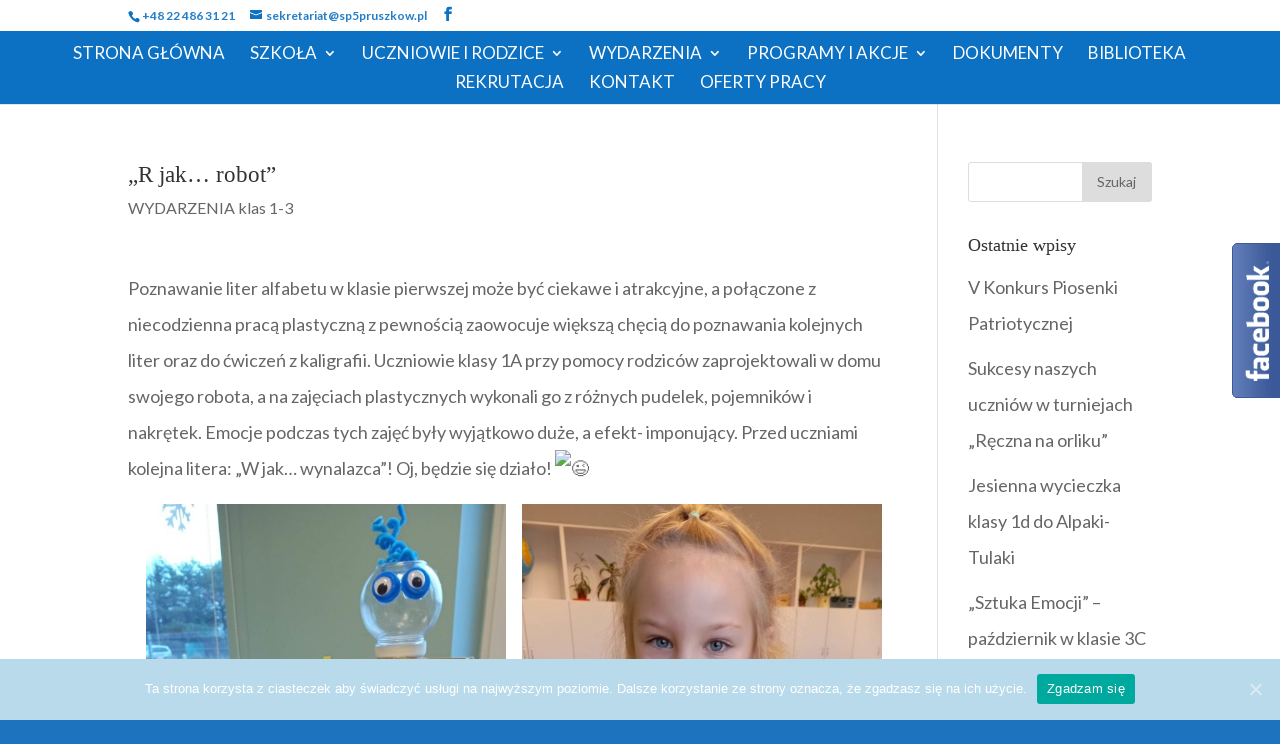

--- FILE ---
content_type: text/html; charset=UTF-8
request_url: https://www.sp5pruszkow.pl/2023/01/18/r-jak-robot/
body_size: 11215
content:
<!DOCTYPE html>
<html lang="pl-PL">
<head>
	<meta charset="UTF-8" />
<meta http-equiv="X-UA-Compatible" content="IE=edge">
	<link rel="pingback" href="https://www.sp5pruszkow.pl/xmlrpc.php" />

	<script type="text/javascript">
		document.documentElement.className = 'js';
	</script>

	<script>var et_site_url='https://www.sp5pruszkow.pl';var et_post_id='23706';function et_core_page_resource_fallback(a,b){"undefined"===typeof b&&(b=a.sheet.cssRules&&0===a.sheet.cssRules.length);b&&(a.onerror=null,a.onload=null,a.href?a.href=et_site_url+"/?et_core_page_resource="+a.id+et_post_id:a.src&&(a.src=et_site_url+"/?et_core_page_resource="+a.id+et_post_id))}
</script><title>&#8222;R jak&#8230; robot&#8221; | Szkoła Podstawowa nr 5 w Pruszkowie</title>
<link rel='dns-prefetch' href='//fonts.googleapis.com' />
<link rel='dns-prefetch' href='//s.w.org' />
<link rel="alternate" type="application/rss+xml" title="Szkoła Podstawowa nr 5 w Pruszkowie &raquo; Kanał z wpisami" href="https://www.sp5pruszkow.pl/feed/" />
<link rel="alternate" type="application/rss+xml" title="Szkoła Podstawowa nr 5 w Pruszkowie &raquo; Kanał z komentarzami" href="https://www.sp5pruszkow.pl/comments/feed/" />
<link rel="alternate" type="application/rss+xml" title="Szkoła Podstawowa nr 5 w Pruszkowie &raquo; &#8222;R jak&#8230; robot&#8221; Kanał z komentarzami" href="https://www.sp5pruszkow.pl/2023/01/18/r-jak-robot/feed/" />
		<script type="text/javascript">
			window._wpemojiSettings = {"baseUrl":"https:\/\/s.w.org\/images\/core\/emoji\/13.0.0\/72x72\/","ext":".png","svgUrl":"https:\/\/s.w.org\/images\/core\/emoji\/13.0.0\/svg\/","svgExt":".svg","source":{"concatemoji":"https:\/\/www.sp5pruszkow.pl\/wp-includes\/js\/wp-emoji-release.min.js?ver=5.5.17"}};
			!function(e,a,t){var n,r,o,i=a.createElement("canvas"),p=i.getContext&&i.getContext("2d");function s(e,t){var a=String.fromCharCode;p.clearRect(0,0,i.width,i.height),p.fillText(a.apply(this,e),0,0);e=i.toDataURL();return p.clearRect(0,0,i.width,i.height),p.fillText(a.apply(this,t),0,0),e===i.toDataURL()}function c(e){var t=a.createElement("script");t.src=e,t.defer=t.type="text/javascript",a.getElementsByTagName("head")[0].appendChild(t)}for(o=Array("flag","emoji"),t.supports={everything:!0,everythingExceptFlag:!0},r=0;r<o.length;r++)t.supports[o[r]]=function(e){if(!p||!p.fillText)return!1;switch(p.textBaseline="top",p.font="600 32px Arial",e){case"flag":return s([127987,65039,8205,9895,65039],[127987,65039,8203,9895,65039])?!1:!s([55356,56826,55356,56819],[55356,56826,8203,55356,56819])&&!s([55356,57332,56128,56423,56128,56418,56128,56421,56128,56430,56128,56423,56128,56447],[55356,57332,8203,56128,56423,8203,56128,56418,8203,56128,56421,8203,56128,56430,8203,56128,56423,8203,56128,56447]);case"emoji":return!s([55357,56424,8205,55356,57212],[55357,56424,8203,55356,57212])}return!1}(o[r]),t.supports.everything=t.supports.everything&&t.supports[o[r]],"flag"!==o[r]&&(t.supports.everythingExceptFlag=t.supports.everythingExceptFlag&&t.supports[o[r]]);t.supports.everythingExceptFlag=t.supports.everythingExceptFlag&&!t.supports.flag,t.DOMReady=!1,t.readyCallback=function(){t.DOMReady=!0},t.supports.everything||(n=function(){t.readyCallback()},a.addEventListener?(a.addEventListener("DOMContentLoaded",n,!1),e.addEventListener("load",n,!1)):(e.attachEvent("onload",n),a.attachEvent("onreadystatechange",function(){"complete"===a.readyState&&t.readyCallback()})),(n=t.source||{}).concatemoji?c(n.concatemoji):n.wpemoji&&n.twemoji&&(c(n.twemoji),c(n.wpemoji)))}(window,document,window._wpemojiSettings);
		</script>
		<meta content="Divi v.4.0.6" name="generator"/><style type="text/css">
img.wp-smiley,
img.emoji {
	display: inline !important;
	border: none !important;
	box-shadow: none !important;
	height: 1em !important;
	width: 1em !important;
	margin: 0 .07em !important;
	vertical-align: -0.1em !important;
	background: none !important;
	padding: 0 !important;
}
</style>
	<link rel='stylesheet' id='wp-block-library-css'  href='https://www.sp5pruszkow.pl/wp-includes/css/dist/block-library/style.min.css?ver=5.5.17' type='text/css' media='all' />
<link rel='stylesheet' id='contact-form-7-css'  href='https://www.sp5pruszkow.pl/wp-content/plugins/contact-form-7/includes/css/styles.css?ver=5.2.2' type='text/css' media='all' />
<link rel='stylesheet' id='cookie-notice-front-css'  href='https://www.sp5pruszkow.pl/wp-content/plugins/cookie-notice/css/front.min.css?ver=5.5.17' type='text/css' media='all' />
<link rel='stylesheet' id='wp-migration-duplicator-css'  href='https://www.sp5pruszkow.pl/wp-content/plugins/wp-migration-duplicator/public/css/wp-migration-duplicator-public.css?ver=1.1.8' type='text/css' media='all' />
<link rel='stylesheet' id='divi-style-css'  href='https://www.sp5pruszkow.pl/wp-content/themes/Divi/style.css?ver=4.0.6' type='text/css' media='all' />
<link rel='stylesheet' id='et-builder-googlefonts-cached-css'  href='https://fonts.googleapis.com/css?family=Lato%3A100%2C100italic%2C300%2C300italic%2Cregular%2Citalic%2C700%2C700italic%2C900%2C900italic&#038;ver=5.5.17#038;subset=latin,latin-ext' type='text/css' media='all' />
<link rel='stylesheet' id='dashicons-css'  href='https://www.sp5pruszkow.pl/wp-includes/css/dashicons.min.css?ver=5.5.17' type='text/css' media='all' />
<script type='text/javascript' src='https://www.sp5pruszkow.pl/wp-includes/js/jquery/jquery.js?ver=1.12.4-wp' id='jquery-core-js'></script>
<script type='text/javascript' id='cookie-notice-front-js-extra'>
/* <![CDATA[ */
var cnArgs = {"ajaxUrl":"https:\/\/www.sp5pruszkow.pl\/wp-admin\/admin-ajax.php","nonce":"19f90a2672","hideEffect":"fade","position":"bottom","onScroll":"0","onScrollOffset":"100","onClick":"0","cookieName":"cookie_notice_accepted","cookieTime":"2592000","cookieTimeRejected":"2592000","cookiePath":"\/","cookieDomain":"","redirection":"0","cache":"0","refuse":"0","revokeCookies":"0","revokeCookiesOpt":"automatic","secure":"1","coronabarActive":"0"};
/* ]]> */
</script>
<script type='text/javascript' src='https://www.sp5pruszkow.pl/wp-content/plugins/cookie-notice/js/front.min.js?ver=1.3.2' id='cookie-notice-front-js'></script>
<script type='text/javascript' src='https://www.sp5pruszkow.pl/wp-content/plugins/wp-migration-duplicator/public/js/wp-migration-duplicator-public.js?ver=1.1.8' id='wp-migration-duplicator-js'></script>
<link rel="https://api.w.org/" href="https://www.sp5pruszkow.pl/wp-json/" /><link rel="alternate" type="application/json" href="https://www.sp5pruszkow.pl/wp-json/wp/v2/posts/23706" /><link rel='prev' title='Świąteczne spotkanie z przedszkolakami' href='https://www.sp5pruszkow.pl/2023/01/18/swiateczne-spotkanie-z-przedszkolakami/' />
<link rel='next' title='Upominki dla Babci i Dziadka' href='https://www.sp5pruszkow.pl/2023/01/20/upominki-dla-babci-i-dziadka/' />
<link rel="canonical" href="https://www.sp5pruszkow.pl/2023/01/18/r-jak-robot/" />
<link rel='shortlink' href='https://www.sp5pruszkow.pl/?p=23706' />
<link rel="alternate" type="application/json+oembed" href="https://www.sp5pruszkow.pl/wp-json/oembed/1.0/embed?url=https%3A%2F%2Fwww.sp5pruszkow.pl%2F2023%2F01%2F18%2Fr-jak-robot%2F" />
<meta name="viewport" content="width=device-width, initial-scale=1.0, maximum-scale=1.0, user-scalable=0" /><style type="text/css" id="custom-background-css">
body.custom-background { background-color: #1e73be; }
</style>
	<link rel="icon" href="https://www.sp5pruszkow.pl/wp-content/uploads/2019/03/cropped-tarcza-32x32.gif" sizes="32x32" />
<link rel="icon" href="https://www.sp5pruszkow.pl/wp-content/uploads/2019/03/cropped-tarcza-192x192.gif" sizes="192x192" />
<link rel="apple-touch-icon" href="https://www.sp5pruszkow.pl/wp-content/uploads/2019/03/cropped-tarcza-180x180.gif" />
<meta name="msapplication-TileImage" content="https://www.sp5pruszkow.pl/wp-content/uploads/2019/03/cropped-tarcza-270x270.gif" />
<link rel="stylesheet" id="et-divi-customizer-global-cached-inline-styles" href="https://www.sp5pruszkow.pl/wp-content/et-cache/global/et-divi-customizer-global-17621532244571.min.css" onerror="et_core_page_resource_fallback(this, true)" onload="et_core_page_resource_fallback(this)" /></head>
<body class="post-template-default single single-post postid-23706 single-format-standard custom-background cookies-not-set et_pb_button_helper_class et_fullwidth_nav et_non_fixed_nav et_show_nav et_hide_primary_logo et_hide_fixed_logo et_secondary_nav_enabled et_secondary_nav_two_panels et_primary_nav_dropdown_animation_expand et_secondary_nav_dropdown_animation_expand et_header_style_centered et_pb_footer_columns1 et_cover_background et_pb_gutter osx et_pb_gutters3 et_smooth_scroll et_right_sidebar et_divi_theme et-db et_minified_js et_minified_css">
	<div id="page-container">

					<div id="top-header">
			<div class="container clearfix">

			
				<div id="et-info">
									<span id="et-info-phone">+48 22 486 31 21</span>
				
									<a href="mailto:sekretariat@sp5pruszkow.pl"><span id="et-info-email">sekretariat@sp5pruszkow.pl</span></a>
				
				<ul class="et-social-icons">

	<li class="et-social-icon et-social-facebook">
		<a href="https://www.facebook.com/Szkoła-Podstawowa-nr-5-w-Pruszkowie-987807728078054" class="icon">
			<span>Facebook</span>
		</a>
	</li>

</ul>				</div> <!-- #et-info -->

			
				<div id="et-secondary-menu">
				<div class="et_duplicate_social_icons">
								<ul class="et-social-icons">

	<li class="et-social-icon et-social-facebook">
		<a href="https://www.facebook.com/Szkoła-Podstawowa-nr-5-w-Pruszkowie-987807728078054" class="icon">
			<span>Facebook</span>
		</a>
	</li>

</ul>
							</div>				</div> <!-- #et-secondary-menu -->

			</div> <!-- .container -->
		</div> <!-- #top-header -->
		
	
			<header id="main-header" data-height-onload="83">
			<div class="container clearfix et_menu_container">
							<div class="logo_container">
					<span class="logo_helper"></span>
					<a href="https://www.sp5pruszkow.pl/">
						<img src="https://www.sp5pruszkow.pl/wp-content/uploads/2019/03/tarcza.gif" alt="Szkoła Podstawowa nr 5 w Pruszkowie" id="logo" data-height-percentage="79" />
					</a>
				</div>
							<div id="et-top-navigation" data-height="83" data-fixed-height="77">
											<nav id="top-menu-nav">
						<ul id="top-menu" class="nav"><li id="menu-item-3688" class="menu-item menu-item-type-post_type menu-item-object-page menu-item-home menu-item-3688"><a href="https://www.sp5pruszkow.pl/">Strona Główna</a></li>
<li id="menu-item-3689" class="menu-item menu-item-type-post_type menu-item-object-page menu-item-has-children menu-item-3689"><a href="https://www.sp5pruszkow.pl/o-szkole-1/">Szkoła</a>
<ul class="sub-menu">
	<li id="menu-item-6401" class="menu-item menu-item-type-post_type menu-item-object-page menu-item-6401"><a href="https://www.sp5pruszkow.pl/o-szkole/">O Szkole</a></li>
	<li id="menu-item-6371" class="menu-item menu-item-type-post_type menu-item-object-page menu-item-6371"><a href="https://www.sp5pruszkow.pl/nasz-patron/">Nasz Patron</a></li>
	<li id="menu-item-3690" class="menu-item menu-item-type-post_type menu-item-object-page menu-item-3690"><a href="https://www.sp5pruszkow.pl/dyrekcja1/">Dyrekcja</a></li>
	<li id="menu-item-3692" class="menu-item menu-item-type-post_type menu-item-object-page menu-item-3692"><a href="https://www.sp5pruszkow.pl/rada-pedagogiczna1/">Rada Pedagogiczna</a></li>
	<li id="menu-item-3691" class="menu-item menu-item-type-post_type menu-item-object-page menu-item-3691"><a href="https://www.sp5pruszkow.pl/pomoc-psychologiczno-pedagogiczna1/">Pomoc Psychologiczno – Pedagogiczna</a></li>
	<li id="menu-item-8940" class="menu-item menu-item-type-post_type menu-item-object-page menu-item-8940"><a href="https://www.sp5pruszkow.pl/pielegniarka/">Pielęgniarka szkolna</a></li>
	<li id="menu-item-4220" class="menu-item menu-item-type-post_type menu-item-object-page menu-item-4220"><a href="https://www.sp5pruszkow.pl/administracja/">Administracja</a></li>
	<li id="menu-item-3682" class="menu-item menu-item-type-post_type menu-item-object-page menu-item-3682"><a href="https://www.sp5pruszkow.pl/swietlica1-2/">Świetlica</a></li>
	<li id="menu-item-5656" class="menu-item menu-item-type-post_type menu-item-object-page menu-item-5656"><a href="https://www.sp5pruszkow.pl/stolowka1/">Stołówka</a></li>
	<li id="menu-item-31097" class="menu-item menu-item-type-post_type menu-item-object-page menu-item-31097"><a href="https://www.sp5pruszkow.pl/zamowienia-publiczne/">ZAMÓWIENIA PUBLICZNE</a></li>
	<li id="menu-item-31575" class="menu-item menu-item-type-post_type menu-item-object-page menu-item-31575"><a href="https://www.sp5pruszkow.pl/deklaracja-dostepnosci/">Deklaracja dostępności</a></li>
</ul>
</li>
<li id="menu-item-3696" class="menu-item menu-item-type-post_type menu-item-object-page menu-item-has-children menu-item-3696"><a href="https://www.sp5pruszkow.pl/uczniowie-i-rodzice1/">Uczniowie i Rodzice</a>
<ul class="sub-menu">
	<li id="menu-item-3693" class="menu-item menu-item-type-post_type menu-item-object-page menu-item-3693"><a href="https://www.sp5pruszkow.pl/rada-rodzicow1/">Rada Rodziców</a></li>
	<li id="menu-item-3679" class="menu-item menu-item-type-post_type menu-item-object-page menu-item-3679"><a href="https://www.sp5pruszkow.pl/plan-lekcji1/">Plan Lekcji</a></li>
	<li id="menu-item-3697" class="menu-item menu-item-type-post_type menu-item-object-page menu-item-3697"><a href="https://www.sp5pruszkow.pl/kalendarz-roku-szkolnego-2018-191/">Kalendarium</a></li>
	<li id="menu-item-3678" class="menu-item menu-item-type-post_type menu-item-object-page menu-item-3678"><a href="https://www.sp5pruszkow.pl/dzwonki-2/">Dzwonki</a></li>
	<li id="menu-item-3683" class="menu-item menu-item-type-post_type menu-item-object-page menu-item-has-children menu-item-3683"><a href="https://www.sp5pruszkow.pl/zajecia-pozalekcyjne-2/">Zajęcia pozalekcyjne</a>
	<ul class="sub-menu">
		<li id="menu-item-3685" class="menu-item menu-item-type-post_type menu-item-object-page menu-item-3685"><a href="https://www.sp5pruszkow.pl/zajecia-pozalekcyjne-3/">Zajęcia pozalekcyjne bezpłatne</a></li>
		<li id="menu-item-3684" class="menu-item menu-item-type-post_type menu-item-object-page menu-item-3684"><a href="https://www.sp5pruszkow.pl/zajecia-dodatkowe-platne/">Zajęcia dodatkowe płatne</a></li>
	</ul>
</li>
	<li id="menu-item-6021" class="menu-item menu-item-type-post_type menu-item-object-page menu-item-6021"><a href="https://www.sp5pruszkow.pl/uczniowie-i-rodzice1/egzamin-osmoklasisty/">Egzamin ósmoklasisty</a></li>
	<li id="menu-item-9813" class="menu-item menu-item-type-post_type menu-item-object-page menu-item-9813"><a href="https://www.sp5pruszkow.pl/oferta-szkol-ponadpodstawowych/">Oferta Szkół Ponadpodstawowych 2025/2026</a></li>
	<li id="menu-item-7034" class="menu-item menu-item-type-post_type menu-item-object-page menu-item-7034"><a href="https://www.sp5pruszkow.pl/dokumenty1/wymagania-edukacyjne-w-klasach-4-8/">Wymagania edukacyjne</a></li>
	<li id="menu-item-29935" class="menu-item menu-item-type-post_type menu-item-object-page menu-item-29935"><a href="https://www.sp5pruszkow.pl/dzwonki/">Dziennik VULCAN</a></li>
	<li id="menu-item-3698" class="menu-item menu-item-type-post_type menu-item-object-page menu-item-3698"><a href="https://www.sp5pruszkow.pl/ubezpieczenie1/">Ubezpieczenie</a></li>
	<li id="menu-item-4228" class="menu-item menu-item-type-post_type menu-item-object-page menu-item-4228"><a href="https://www.sp5pruszkow.pl/rodo/">RODO</a></li>
</ul>
</li>
<li id="menu-item-3699" class="menu-item menu-item-type-post_type menu-item-object-page current_page_parent menu-item-has-children menu-item-3699"><a href="https://www.sp5pruszkow.pl/aktualnosci-i-wydarzenia1/">Wydarzenia</a>
<ul class="sub-menu">
	<li id="menu-item-3701" class="menu-item menu-item-type-post_type menu-item-object-page menu-item-3701"><a href="https://www.sp5pruszkow.pl/klasy-0/">WYDARZENIA &#8211; klasy 0</a></li>
	<li id="menu-item-3702" class="menu-item menu-item-type-post_type menu-item-object-page menu-item-3702"><a href="https://www.sp5pruszkow.pl/klasy-1-3/">WYDARZENIA – klasy 1-3</a></li>
	<li id="menu-item-3703" class="menu-item menu-item-type-post_type menu-item-object-page menu-item-3703"><a href="https://www.sp5pruszkow.pl/klasy-4-8-2/">WYDARZENIA – klasy 4-8</a></li>
	<li id="menu-item-22761" class="menu-item menu-item-type-post_type menu-item-object-page menu-item-22761"><a href="https://www.sp5pruszkow.pl/aktualnosci-i-wydarzenia1/osiagniecia-2/">Osiągnięcia</a></li>
	<li id="menu-item-3936" class="menu-item menu-item-type-post_type menu-item-object-page menu-item-3936"><a href="https://www.sp5pruszkow.pl/https-www-sp5pruszkow-pl-category-konkursy/">Konkursy</a></li>
	<li id="menu-item-7959" class="menu-item menu-item-type-post_type menu-item-object-post menu-item-7959"><a href="https://www.sp5pruszkow.pl/2019/10/16/uwaga-konkurs-empiku-0-1000-ksiazek/">Konkurs Empiku „1000 powodów by czytać”</a></li>
</ul>
</li>
<li id="menu-item-3937" class="menu-item menu-item-type-post_type menu-item-object-page menu-item-has-children menu-item-3937"><a href="https://www.sp5pruszkow.pl/programy-i-akcje1/">Programy i Akcje</a>
<ul class="sub-menu">
	<li id="menu-item-21262" class="menu-item menu-item-type-post_type menu-item-object-page menu-item-21262"><a href="https://www.sp5pruszkow.pl/laboratoriaprzyszlosci/">Laboratoria Przyszłości</a></li>
	<li id="menu-item-27933" class="menu-item menu-item-type-post_type menu-item-object-page menu-item-27933"><a href="https://www.sp5pruszkow.pl/laptop-dla-ucznia/">Laptop dla ucznia</a></li>
	<li id="menu-item-28098" class="menu-item menu-item-type-post_type menu-item-object-page menu-item-28098"><a href="https://www.sp5pruszkow.pl/narodowy-program-rozwoju-czytelnictwa-2-0/">Narodowy Program Rozwoju Czytelnictwa 2.0</a></li>
	<li id="menu-item-29505" class="menu-item menu-item-type-post_type menu-item-object-page menu-item-29505"><a href="https://www.sp5pruszkow.pl/posilek-w-domu-i-w-szkole/">„Posiłek w domu i w szkole”</a></li>
	<li id="menu-item-28091" class="menu-item menu-item-type-post_type menu-item-object-page menu-item-28091"><a href="https://www.sp5pruszkow.pl/inne-programy-i-akcje/">Inne programy i akcje</a></li>
</ul>
</li>
<li id="menu-item-3695" class="menu-item menu-item-type-post_type menu-item-object-page menu-item-3695"><a href="https://www.sp5pruszkow.pl/dokumenty1/">Dokumenty</a></li>
<li id="menu-item-3681" class="menu-item menu-item-type-post_type menu-item-object-page menu-item-3681"><a href="https://www.sp5pruszkow.pl/biblioteka1/">Biblioteka</a></li>
<li id="menu-item-3694" class="menu-item menu-item-type-post_type menu-item-object-page menu-item-3694"><a href="https://www.sp5pruszkow.pl/rekrutacja1/">Rekrutacja</a></li>
<li id="menu-item-15681" class="menu-item menu-item-type-post_type menu-item-object-page menu-item-15681"><a href="https://www.sp5pruszkow.pl/kontakt1/">Kontakt</a></li>
<li id="menu-item-26535" class="menu-item menu-item-type-post_type menu-item-object-page menu-item-26535"><a href="https://www.sp5pruszkow.pl/oferty-pracy/">OFERTY PRACY</a></li>
</ul>						</nav>
					
					
					
					
					<div id="et_mobile_nav_menu">
				<div class="mobile_nav closed">
					<span class="select_page">Zaznacz stronę</span>
					<span class="mobile_menu_bar mobile_menu_bar_toggle"></span>
				</div>
			</div>				</div> <!-- #et-top-navigation -->
			</div> <!-- .container -->
			<div class="et_search_outer">
				<div class="container et_search_form_container">
					<form role="search" method="get" class="et-search-form" action="https://www.sp5pruszkow.pl/">
					<input type="search" class="et-search-field" placeholder="Wyszukiwanie &hellip;" value="" name="s" title="Szukaj:" />					</form>
					<span class="et_close_search_field"></span>
				</div>
			</div>
		</header> <!-- #main-header -->
			<div id="et-main-area">
	
<div id="main-content">
		<div class="container">
		<div id="content-area" class="clearfix">
			<div id="left-area">
											<article id="post-23706" class="et_pb_post post-23706 post type-post status-publish format-standard hentry category-klasy1-3">
											<div class="et_post_meta_wrapper">
							<h1 class="entry-title">&#8222;R jak&#8230; robot&#8221;</h1>

						<p class="post-meta"><a href="https://www.sp5pruszkow.pl/category/klasy1-3/" rel="category tag">WYDARZENIA klas 1-3</a></p>
												</div> <!-- .et_post_meta_wrapper -->
				
					<div class="entry-content">
					
<p>Poznawanie liter alfabetu w klasie pierwszej może być ciekawe i atrakcyjne, a połączone z niecodzienna pracą plastyczną z pewnością zaowocuje większą chęcią do poznawania kolejnych liter oraz do ćwiczeń z kaligrafii. Uczniowie klasy 1A przy pomocy rodziców zaprojektowali w domu swojego robota, a na zajęciach plastycznych wykonali go z różnych pudelek, pojemników i nakrętek. Emocje podczas tych zajęć były wyjątkowo duże, a efekt- imponujący. Przed uczniami kolejna litera: &#8222;W jak&#8230; wynalazca&#8221;! Oj, będzie się działo! <img loading="lazy" height="16" width="16" alt="😉" src="https://static.xx.fbcdn.net/images/emoji.php/v9/tb0/1.5/16/1f609.png"></p>



<p></p>



<figure class="wp-block-gallery columns-2 is-cropped"><ul class="blocks-gallery-grid"><li class="blocks-gallery-item"><figure><img loading="lazy" width="576" height="1024" src="https://www.sp5pruszkow.pl/wp-content/uploads/2023/01/322779581_1170658673594540_1643025068476382900_n-576x1024.jpg" alt="" data-id="23707" data-full-url="https://www.sp5pruszkow.pl/wp-content/uploads/2023/01/322779581_1170658673594540_1643025068476382900_n.jpg" data-link="https://www.sp5pruszkow.pl/?attachment_id=23707" class="wp-image-23707"/></figure></li><li class="blocks-gallery-item"><figure><img loading="lazy" width="576" height="1024" src="https://www.sp5pruszkow.pl/wp-content/uploads/2023/01/325296927_3504839996428506_7993345470658557010_n-576x1024.jpg" alt="" data-id="23708" data-full-url="https://www.sp5pruszkow.pl/wp-content/uploads/2023/01/325296927_3504839996428506_7993345470658557010_n.jpg" data-link="https://www.sp5pruszkow.pl/?attachment_id=23708" class="wp-image-23708"/></figure></li><li class="blocks-gallery-item"><figure><img loading="lazy" width="576" height="1024" src="https://www.sp5pruszkow.pl/wp-content/uploads/2023/01/325644472_731585325059724_8914547211587084810_n-576x1024.jpg" alt="" data-id="23709" data-full-url="https://www.sp5pruszkow.pl/wp-content/uploads/2023/01/325644472_731585325059724_8914547211587084810_n.jpg" data-link="https://www.sp5pruszkow.pl/?attachment_id=23709" class="wp-image-23709"/></figure></li><li class="blocks-gallery-item"><figure><img loading="lazy" width="1024" height="576" src="https://www.sp5pruszkow.pl/wp-content/uploads/2023/01/322631688_578672464077952_2320092850646379773_n-1024x576.jpg" alt="" data-id="23710" data-full-url="https://www.sp5pruszkow.pl/wp-content/uploads/2023/01/322631688_578672464077952_2320092850646379773_n.jpg" data-link="https://www.sp5pruszkow.pl/?attachment_id=23710" class="wp-image-23710" srcset="https://www.sp5pruszkow.pl/wp-content/uploads/2023/01/322631688_578672464077952_2320092850646379773_n-980x551.jpg 980w, https://www.sp5pruszkow.pl/wp-content/uploads/2023/01/322631688_578672464077952_2320092850646379773_n-480x270.jpg 480w" sizes="(min-width: 0px) and (max-width: 480px) 480px, (min-width: 481px) and (max-width: 980px) 980px, (min-width: 981px) 1024px, 100vw" /></figure></li><li class="blocks-gallery-item"><figure><img loading="lazy" width="576" height="1024" src="https://www.sp5pruszkow.pl/wp-content/uploads/2023/01/322661653_933190401182987_8431600494250374961_n-576x1024.jpg" alt="" data-id="23711" data-full-url="https://www.sp5pruszkow.pl/wp-content/uploads/2023/01/322661653_933190401182987_8431600494250374961_n.jpg" data-link="https://www.sp5pruszkow.pl/?attachment_id=23711" class="wp-image-23711"/></figure></li><li class="blocks-gallery-item"><figure><img loading="lazy" width="1024" height="576" src="https://www.sp5pruszkow.pl/wp-content/uploads/2023/01/325221163_486901043620425_4089846266975314278_n-1024x576.jpg" alt="" data-id="23712" data-full-url="https://www.sp5pruszkow.pl/wp-content/uploads/2023/01/325221163_486901043620425_4089846266975314278_n.jpg" data-link="https://www.sp5pruszkow.pl/?attachment_id=23712" class="wp-image-23712" srcset="https://www.sp5pruszkow.pl/wp-content/uploads/2023/01/325221163_486901043620425_4089846266975314278_n-980x551.jpg 980w, https://www.sp5pruszkow.pl/wp-content/uploads/2023/01/325221163_486901043620425_4089846266975314278_n-480x270.jpg 480w" sizes="(min-width: 0px) and (max-width: 480px) 480px, (min-width: 481px) and (max-width: 980px) 980px, (min-width: 981px) 1024px, 100vw" /></figure></li><li class="blocks-gallery-item"><figure><img loading="lazy" width="576" height="1024" src="https://www.sp5pruszkow.pl/wp-content/uploads/2023/01/322605098_931797088192295_8659243760138923649_n-576x1024.jpg" alt="" data-id="23713" data-full-url="https://www.sp5pruszkow.pl/wp-content/uploads/2023/01/322605098_931797088192295_8659243760138923649_n.jpg" data-link="https://www.sp5pruszkow.pl/?attachment_id=23713" class="wp-image-23713"/></figure></li><li class="blocks-gallery-item"><figure><img loading="lazy" width="576" height="1024" src="https://www.sp5pruszkow.pl/wp-content/uploads/2023/01/325277715_661982428949158_4761569449615268557_n-576x1024.jpg" alt="" data-id="23714" data-full-url="https://www.sp5pruszkow.pl/wp-content/uploads/2023/01/325277715_661982428949158_4761569449615268557_n.jpg" data-link="https://www.sp5pruszkow.pl/?attachment_id=23714" class="wp-image-23714"/></figure></li><li class="blocks-gallery-item"><figure><img loading="lazy" width="576" height="1024" src="https://www.sp5pruszkow.pl/wp-content/uploads/2023/01/322760758_1301857850415078_4367091799489142430_n-576x1024.jpg" alt="" data-id="23715" data-full-url="https://www.sp5pruszkow.pl/wp-content/uploads/2023/01/322760758_1301857850415078_4367091799489142430_n.jpg" data-link="https://www.sp5pruszkow.pl/?attachment_id=23715" class="wp-image-23715"/></figure></li><li class="blocks-gallery-item"><figure><img loading="lazy" width="576" height="1024" src="https://www.sp5pruszkow.pl/wp-content/uploads/2023/01/325394729_1322579068541040_2086759261982956556_n-576x1024.jpg" alt="" data-id="23716" data-full-url="https://www.sp5pruszkow.pl/wp-content/uploads/2023/01/325394729_1322579068541040_2086759261982956556_n.jpg" data-link="https://www.sp5pruszkow.pl/?attachment_id=23716" class="wp-image-23716"/></figure></li><li class="blocks-gallery-item"><figure><img loading="lazy" width="576" height="1024" src="https://www.sp5pruszkow.pl/wp-content/uploads/2023/01/322678518_942428833833535_402639432258723883_n-576x1024.jpg" alt="" data-id="23717" data-full-url="https://www.sp5pruszkow.pl/wp-content/uploads/2023/01/322678518_942428833833535_402639432258723883_n.jpg" data-link="https://www.sp5pruszkow.pl/?attachment_id=23717" class="wp-image-23717"/></figure></li><li class="blocks-gallery-item"><figure><img loading="lazy" width="576" height="1024" src="https://www.sp5pruszkow.pl/wp-content/uploads/2023/01/322667804_881145859977212_4517103226837924774_n-576x1024.jpg" alt="" data-id="23718" data-full-url="https://www.sp5pruszkow.pl/wp-content/uploads/2023/01/322667804_881145859977212_4517103226837924774_n.jpg" data-link="https://www.sp5pruszkow.pl/?attachment_id=23718" class="wp-image-23718"/></figure></li><li class="blocks-gallery-item"><figure><img loading="lazy" width="1024" height="576" src="https://www.sp5pruszkow.pl/wp-content/uploads/2023/01/320742961_1391408141263318_3912621191621063773_n-1024x576.jpg" alt="" data-id="23719" data-full-url="https://www.sp5pruszkow.pl/wp-content/uploads/2023/01/320742961_1391408141263318_3912621191621063773_n.jpg" data-link="https://www.sp5pruszkow.pl/?attachment_id=23719" class="wp-image-23719" srcset="https://www.sp5pruszkow.pl/wp-content/uploads/2023/01/320742961_1391408141263318_3912621191621063773_n-980x551.jpg 980w, https://www.sp5pruszkow.pl/wp-content/uploads/2023/01/320742961_1391408141263318_3912621191621063773_n-480x270.jpg 480w" sizes="(min-width: 0px) and (max-width: 480px) 480px, (min-width: 481px) and (max-width: 980px) 980px, (min-width: 981px) 1024px, 100vw" /></figure></li></ul></figure>
					</div> <!-- .entry-content -->
					<div class="et_post_meta_wrapper">
										</div> <!-- .et_post_meta_wrapper -->
				</article> <!-- .et_pb_post -->

						</div> <!-- #left-area -->

				<div id="sidebar">
		<div id="search-2" class="et_pb_widget widget_search"><form role="search" method="get" id="searchform" class="searchform" action="https://www.sp5pruszkow.pl/">
				<div>
					<label class="screen-reader-text" for="s">Szukaj:</label>
					<input type="text" value="" name="s" id="s" />
					<input type="submit" id="searchsubmit" value="Szukaj" />
				</div>
			</form></div> <!-- end .et_pb_widget -->
		<div id="recent-posts-2" class="et_pb_widget widget_recent_entries">
		<h4 class="widgettitle">Ostatnie wpisy</h4>
		<ul>
											<li>
					<a href="https://www.sp5pruszkow.pl/2025/10/29/v-konkurs-piosenki-patriotycznej/">V Konkurs Piosenki Patriotycznej</a>
									</li>
											<li>
					<a href="https://www.sp5pruszkow.pl/2025/10/29/sukcesy-naszych-uczniow-w-turniejach-reczna-na-orliku/">Sukcesy naszych uczniów w turniejach „Ręczna na orliku”</a>
									</li>
											<li>
					<a href="https://www.sp5pruszkow.pl/2025/10/29/jesienna-wycieczka-klasy-1d-do-alpaki-tulaki/">Jesienna wycieczka klasy 1d do Alpaki-Tulaki</a>
									</li>
											<li>
					<a href="https://www.sp5pruszkow.pl/2025/10/29/sztuka-emocji-pazdziernik-w-klasie-3c/">„Sztuka Emocji” – październik w klasie 3C</a>
									</li>
											<li>
					<a href="https://www.sp5pruszkow.pl/2025/10/29/gratulacje-dla-bartlomieja-gluchowskiego/">Gratulacje dla Bartłomieja Głuchowskiego!</a>
									</li>
					</ul>

		</div> <!-- end .et_pb_widget --><div id="recent-comments-2" class="et_pb_widget widget_recent_comments"><h4 class="widgettitle">Najnowsze komentarze</h4><ul id="recentcomments"><li class="recentcomments"><span class="comment-author-link"><a href='https://www.sp5pruszkow.pl/2022/04/12/i-szkolny-konkurs-piosenki-patriotycznej-2/' rel='external nofollow ugc' class='url'>I Szkolny Konkurs Piosenki Patriotycznej | Szkoła Podstawowa nr 5 w Pruszkowie</a></span> - <a href="https://www.sp5pruszkow.pl/2022/03/22/i-szkolny-konkurs-piosenki-patriotycznej/#comment-1">I Szkolny Konkurs Piosenki Patriotycznej</a></li></ul></div> <!-- end .et_pb_widget --><div id="archives-2" class="et_pb_widget widget_archive"><h4 class="widgettitle">Archiwa</h4>
			<ul>
					<li><a href='https://www.sp5pruszkow.pl/2025/10/'>październik 2025</a></li>
	<li><a href='https://www.sp5pruszkow.pl/2025/09/'>wrzesień 2025</a></li>
	<li><a href='https://www.sp5pruszkow.pl/2025/08/'>sierpień 2025</a></li>
	<li><a href='https://www.sp5pruszkow.pl/2025/07/'>lipiec 2025</a></li>
	<li><a href='https://www.sp5pruszkow.pl/2025/06/'>czerwiec 2025</a></li>
	<li><a href='https://www.sp5pruszkow.pl/2025/05/'>maj 2025</a></li>
	<li><a href='https://www.sp5pruszkow.pl/2025/04/'>kwiecień 2025</a></li>
	<li><a href='https://www.sp5pruszkow.pl/2025/03/'>marzec 2025</a></li>
	<li><a href='https://www.sp5pruszkow.pl/2025/02/'>luty 2025</a></li>
	<li><a href='https://www.sp5pruszkow.pl/2025/01/'>styczeń 2025</a></li>
	<li><a href='https://www.sp5pruszkow.pl/2024/12/'>grudzień 2024</a></li>
	<li><a href='https://www.sp5pruszkow.pl/2024/11/'>listopad 2024</a></li>
	<li><a href='https://www.sp5pruszkow.pl/2024/10/'>październik 2024</a></li>
	<li><a href='https://www.sp5pruszkow.pl/2024/09/'>wrzesień 2024</a></li>
	<li><a href='https://www.sp5pruszkow.pl/2024/08/'>sierpień 2024</a></li>
	<li><a href='https://www.sp5pruszkow.pl/2024/07/'>lipiec 2024</a></li>
	<li><a href='https://www.sp5pruszkow.pl/2024/06/'>czerwiec 2024</a></li>
	<li><a href='https://www.sp5pruszkow.pl/2024/05/'>maj 2024</a></li>
	<li><a href='https://www.sp5pruszkow.pl/2024/04/'>kwiecień 2024</a></li>
	<li><a href='https://www.sp5pruszkow.pl/2024/03/'>marzec 2024</a></li>
	<li><a href='https://www.sp5pruszkow.pl/2024/02/'>luty 2024</a></li>
	<li><a href='https://www.sp5pruszkow.pl/2024/01/'>styczeń 2024</a></li>
	<li><a href='https://www.sp5pruszkow.pl/2023/12/'>grudzień 2023</a></li>
	<li><a href='https://www.sp5pruszkow.pl/2023/11/'>listopad 2023</a></li>
	<li><a href='https://www.sp5pruszkow.pl/2023/10/'>październik 2023</a></li>
	<li><a href='https://www.sp5pruszkow.pl/2023/09/'>wrzesień 2023</a></li>
	<li><a href='https://www.sp5pruszkow.pl/2023/08/'>sierpień 2023</a></li>
	<li><a href='https://www.sp5pruszkow.pl/2023/07/'>lipiec 2023</a></li>
	<li><a href='https://www.sp5pruszkow.pl/2023/06/'>czerwiec 2023</a></li>
	<li><a href='https://www.sp5pruszkow.pl/2023/05/'>maj 2023</a></li>
	<li><a href='https://www.sp5pruszkow.pl/2023/04/'>kwiecień 2023</a></li>
	<li><a href='https://www.sp5pruszkow.pl/2023/03/'>marzec 2023</a></li>
	<li><a href='https://www.sp5pruszkow.pl/2023/02/'>luty 2023</a></li>
	<li><a href='https://www.sp5pruszkow.pl/2023/01/'>styczeń 2023</a></li>
	<li><a href='https://www.sp5pruszkow.pl/2022/12/'>grudzień 2022</a></li>
	<li><a href='https://www.sp5pruszkow.pl/2022/11/'>listopad 2022</a></li>
	<li><a href='https://www.sp5pruszkow.pl/2022/10/'>październik 2022</a></li>
	<li><a href='https://www.sp5pruszkow.pl/2022/09/'>wrzesień 2022</a></li>
	<li><a href='https://www.sp5pruszkow.pl/2022/08/'>sierpień 2022</a></li>
	<li><a href='https://www.sp5pruszkow.pl/2022/06/'>czerwiec 2022</a></li>
	<li><a href='https://www.sp5pruszkow.pl/2022/05/'>maj 2022</a></li>
	<li><a href='https://www.sp5pruszkow.pl/2022/04/'>kwiecień 2022</a></li>
	<li><a href='https://www.sp5pruszkow.pl/2022/03/'>marzec 2022</a></li>
	<li><a href='https://www.sp5pruszkow.pl/2022/02/'>luty 2022</a></li>
	<li><a href='https://www.sp5pruszkow.pl/2022/01/'>styczeń 2022</a></li>
	<li><a href='https://www.sp5pruszkow.pl/2021/12/'>grudzień 2021</a></li>
	<li><a href='https://www.sp5pruszkow.pl/2021/11/'>listopad 2021</a></li>
	<li><a href='https://www.sp5pruszkow.pl/2021/10/'>październik 2021</a></li>
	<li><a href='https://www.sp5pruszkow.pl/2021/09/'>wrzesień 2021</a></li>
	<li><a href='https://www.sp5pruszkow.pl/2021/08/'>sierpień 2021</a></li>
	<li><a href='https://www.sp5pruszkow.pl/2021/07/'>lipiec 2021</a></li>
	<li><a href='https://www.sp5pruszkow.pl/2021/06/'>czerwiec 2021</a></li>
	<li><a href='https://www.sp5pruszkow.pl/2021/05/'>maj 2021</a></li>
	<li><a href='https://www.sp5pruszkow.pl/2021/04/'>kwiecień 2021</a></li>
	<li><a href='https://www.sp5pruszkow.pl/2021/03/'>marzec 2021</a></li>
	<li><a href='https://www.sp5pruszkow.pl/2021/02/'>luty 2021</a></li>
	<li><a href='https://www.sp5pruszkow.pl/2021/01/'>styczeń 2021</a></li>
	<li><a href='https://www.sp5pruszkow.pl/2020/12/'>grudzień 2020</a></li>
	<li><a href='https://www.sp5pruszkow.pl/2020/11/'>listopad 2020</a></li>
	<li><a href='https://www.sp5pruszkow.pl/2020/10/'>październik 2020</a></li>
	<li><a href='https://www.sp5pruszkow.pl/2020/09/'>wrzesień 2020</a></li>
	<li><a href='https://www.sp5pruszkow.pl/2020/08/'>sierpień 2020</a></li>
	<li><a href='https://www.sp5pruszkow.pl/2020/07/'>lipiec 2020</a></li>
	<li><a href='https://www.sp5pruszkow.pl/2020/06/'>czerwiec 2020</a></li>
	<li><a href='https://www.sp5pruszkow.pl/2020/05/'>maj 2020</a></li>
	<li><a href='https://www.sp5pruszkow.pl/2020/04/'>kwiecień 2020</a></li>
	<li><a href='https://www.sp5pruszkow.pl/2020/03/'>marzec 2020</a></li>
	<li><a href='https://www.sp5pruszkow.pl/2020/02/'>luty 2020</a></li>
	<li><a href='https://www.sp5pruszkow.pl/2020/01/'>styczeń 2020</a></li>
	<li><a href='https://www.sp5pruszkow.pl/2019/12/'>grudzień 2019</a></li>
	<li><a href='https://www.sp5pruszkow.pl/2019/11/'>listopad 2019</a></li>
	<li><a href='https://www.sp5pruszkow.pl/2019/10/'>październik 2019</a></li>
	<li><a href='https://www.sp5pruszkow.pl/2019/09/'>wrzesień 2019</a></li>
	<li><a href='https://www.sp5pruszkow.pl/2019/08/'>sierpień 2019</a></li>
	<li><a href='https://www.sp5pruszkow.pl/2019/07/'>lipiec 2019</a></li>
	<li><a href='https://www.sp5pruszkow.pl/2019/06/'>czerwiec 2019</a></li>
	<li><a href='https://www.sp5pruszkow.pl/2019/05/'>maj 2019</a></li>
	<li><a href='https://www.sp5pruszkow.pl/2019/04/'>kwiecień 2019</a></li>
	<li><a href='https://www.sp5pruszkow.pl/2019/03/'>marzec 2019</a></li>
	<li><a href='https://www.sp5pruszkow.pl/2019/02/'>luty 2019</a></li>
	<li><a href='https://www.sp5pruszkow.pl/2019/01/'>styczeń 2019</a></li>
			</ul>

			</div> <!-- end .et_pb_widget --><div id="categories-2" class="et_pb_widget widget_categories"><h4 class="widgettitle">Kategorie</h4>
			<ul>
					<li class="cat-item cat-item-46"><a href="https://www.sp5pruszkow.pl/category/lp/">#LaboratoriaPrzyszlosci</a>
</li>
	<li class="cat-item cat-item-45"><a href="https://www.sp5pruszkow.pl/category/biblioteka/aktualnosci/">Aktualności</a>
</li>
	<li class="cat-item cat-item-39"><a href="https://www.sp5pruszkow.pl/category/biblioteka/">Biblioteka</a>
</li>
	<li class="cat-item cat-item-43"><a href="https://www.sp5pruszkow.pl/category/biblioteka/biblioteka_katalog/">Biblioteka_katalog</a>
</li>
	<li class="cat-item cat-item-42"><a href="https://www.sp5pruszkow.pl/category/egzamin-osmoklasisty/">Egzamin Ósmoklasisty</a>
</li>
	<li class="cat-item cat-item-35"><a href="https://www.sp5pruszkow.pl/category/konkursy/">Konkursy</a>
</li>
	<li class="cat-item cat-item-49"><a href="https://www.sp5pruszkow.pl/category/biblioteka/l-on/">Lektury Online</a>
</li>
	<li class="cat-item cat-item-40"><a href="https://www.sp5pruszkow.pl/category/nauka-zdalna-2/">Nauka zdalna: artykuły</a>
</li>
	<li class="cat-item cat-item-37"><a href="https://www.sp5pruszkow.pl/category/nauka-zdalna-1/">Nauka zdalna: ćwiczenia</a>
</li>
	<li class="cat-item cat-item-41"><a href="https://www.sp5pruszkow.pl/category/oferta-szkol-ponadpodstawowych/">Oferta Szkół Ponadpodstawowych</a>
</li>
	<li class="cat-item cat-item-36"><a href="https://www.sp5pruszkow.pl/category/osiagniecia/">OSIĄGNIĘCIA</a>
</li>
	<li class="cat-item cat-item-38"><a href="https://www.sp5pruszkow.pl/category/pielegniarka/">Pielęgnarka Szkolna</a>
</li>
	<li class="cat-item cat-item-48"><a href="https://www.sp5pruszkow.pl/category/biblioteka/pol/">Polecane</a>
</li>
	<li class="cat-item cat-item-54"><a href="https://www.sp5pruszkow.pl/category/ppp/">Pomoc psychologiczno-pedagogiczna</a>
</li>
	<li class="cat-item cat-item-52"><a href="https://www.sp5pruszkow.pl/category/pracownia-drukarki-3d/">Pracownia Drukarki 3D</a>
</li>
	<li class="cat-item cat-item-51"><a href="https://www.sp5pruszkow.pl/category/pracownia-dziewiarska/">Pracownia Dziewiarska</a>
</li>
	<li class="cat-item cat-item-53"><a href="https://www.sp5pruszkow.pl/category/pracownia-fotografii-i-filmu/">Pracownia Fotografii i Filmu</a>
</li>
	<li class="cat-item cat-item-50"><a href="https://www.sp5pruszkow.pl/category/pracownia-kulinarna/">Pracownia Kulinarna</a>
</li>
	<li class="cat-item cat-item-22"><a href="https://www.sp5pruszkow.pl/category/swietlica/">Świetlica</a>
</li>
	<li class="cat-item cat-item-30"><a href="https://www.sp5pruszkow.pl/category/klasy1-3/">WYDARZENIA klas 1-3</a>
</li>
	<li class="cat-item cat-item-31"><a href="https://www.sp5pruszkow.pl/category/klasy4-8/">WYDARZENIA klas 4-8</a>
</li>
	<li class="cat-item cat-item-29"><a href="https://www.sp5pruszkow.pl/category/zerowki/">WYDARZENIA Klasy &quot;0&quot;</a>
</li>
	<li class="cat-item cat-item-32"><a href="https://www.sp5pruszkow.pl/category/wydarzenia-szkolne/">WYDARZENIA SZKOLNE</a>
</li>
			</ul>

			</div> <!-- end .et_pb_widget --><div id="meta-2" class="et_pb_widget widget_meta"><h4 class="widgettitle">Meta</h4>
		<ul>
						<li><a href="https://www.sp5pruszkow.pl/wp-login.php?itsec-hb-token=zaplecze">Zaloguj się</a></li>
			<li><a href="https://www.sp5pruszkow.pl/feed/">Kanał wpisów</a></li>
			<li><a href="https://www.sp5pruszkow.pl/comments/feed/">Kanał komentarzy</a></li>

			<li><a href="https://pl.wordpress.org/">WordPress.org</a></li>
		</ul>

		</div> <!-- end .et_pb_widget -->	</div> <!-- end #sidebar -->
		</div> <!-- #content-area -->
	</div> <!-- .container -->
	</div> <!-- #main-content -->


	<span class="et_pb_scroll_top et-pb-icon"></span>


			<footer id="main-footer">
				

		
				<div id="et-footer-nav">
					<div class="container">
						<ul id="menu-stopka" class="bottom-nav"><li id="menu-item-3714" class="menu-item menu-item-type-custom menu-item-object-custom menu-item-home menu-item-3714"><a href="https://www.sp5pruszkow.pl">Strona główna</a></li>
<li id="menu-item-3715" class="menu-item menu-item-type-post_type menu-item-object-page current_page_parent menu-item-3715"><a href="https://www.sp5pruszkow.pl/aktualnosci-i-wydarzenia1/">Informacje i Wydarzenia</a></li>
<li id="menu-item-3718" class="menu-item menu-item-type-post_type menu-item-object-page menu-item-3718"><a href="https://www.sp5pruszkow.pl/plan-lekcji1/">Plan Lekcji</a></li>
<li id="menu-item-3717" class="menu-item menu-item-type-post_type menu-item-object-page menu-item-3717"><a href="https://www.sp5pruszkow.pl/dzwonki-2/">Dzwonki</a></li>
<li id="menu-item-3716" class="menu-item menu-item-type-post_type menu-item-object-page menu-item-3716"><a href="https://www.sp5pruszkow.pl/https-www-sp5pruszkow-pl-category-konkursy/">Konkursy</a></li>
<li id="menu-item-3726" class="menu-item menu-item-type-post_type menu-item-object-page menu-item-3726"><a href="https://www.sp5pruszkow.pl/dokumenty1/">Dokumenty</a></li>
<li id="menu-item-3727" class="menu-item menu-item-type-post_type menu-item-object-page menu-item-3727"><a href="https://www.sp5pruszkow.pl/rekrutacja1/">Rekrutacja</a></li>
<li id="menu-item-3720" class="menu-item menu-item-type-post_type menu-item-object-page menu-item-3720"><a href="https://www.sp5pruszkow.pl/swietlica1-2/">Świetlica</a></li>
<li id="menu-item-3721" class="menu-item menu-item-type-post_type menu-item-object-page menu-item-3721"><a href="https://www.sp5pruszkow.pl/biblioteka1/">Biblioteka</a></li>
<li id="menu-item-3728" class="menu-item menu-item-type-post_type menu-item-object-page menu-item-3728"><a href="https://www.sp5pruszkow.pl/zajecia-pozalekcyjne-2/">Zajęcia pozalekcyjne</a></li>
</ul>					</div>
				</div> <!-- #et-footer-nav -->

			
				<div id="footer-bottom">
					<div class="container clearfix">
				<ul class="et-social-icons">

	<li class="et-social-icon et-social-facebook">
		<a href="https://www.facebook.com/Szkoła-Podstawowa-nr-5-w-Pruszkowie-987807728078054" class="icon">
			<span>Facebook</span>
		</a>
	</li>

</ul><div id="footer-info">© 2021 Szkoła Podstawowa nr 5 im. Ignacego Jana Paderewskiego w Pruszkowie, ul. Jana Długosza 53, 05-800 Pruszków, tel. +48 22 486 31 21, sekretariat@sp5pruszkow.pl</div>					</div>	<!-- .container -->
				</div>
			</footer> <!-- #main-footer -->
		</div> <!-- #et-main-area -->


	</div> <!-- #page-container -->

	<script type='text/javascript' id='aspexi-facebook-like-box-js-extra'>
/* <![CDATA[ */
var aflb = {"slideon":"hover","placement":"right","width":"245","ismobile":""};
/* ]]> */
</script>
<script type='text/javascript' src='https://www.sp5pruszkow.pl/wp-content/plugins/aspexi-facebook-like-box/js/aflb.js?ver=5.5.17' id='aspexi-facebook-like-box-js'></script>
<script type='text/javascript' id='contact-form-7-js-extra'>
/* <![CDATA[ */
var wpcf7 = {"apiSettings":{"root":"https:\/\/www.sp5pruszkow.pl\/wp-json\/contact-form-7\/v1","namespace":"contact-form-7\/v1"}};
/* ]]> */
</script>
<script type='text/javascript' src='https://www.sp5pruszkow.pl/wp-content/plugins/contact-form-7/includes/js/scripts.js?ver=5.2.2' id='contact-form-7-js'></script>
<script type='text/javascript' id='divi-custom-script-js-extra'>
/* <![CDATA[ */
var DIVI = {"item_count":"%d Item","items_count":"%d Items"};
var et_shortcodes_strings = {"previous":"Poprzednie","next":"Nast\u0119pne"};
var et_pb_custom = {"ajaxurl":"https:\/\/www.sp5pruszkow.pl\/wp-admin\/admin-ajax.php","images_uri":"https:\/\/www.sp5pruszkow.pl\/wp-content\/themes\/Divi\/images","builder_images_uri":"https:\/\/www.sp5pruszkow.pl\/wp-content\/themes\/Divi\/includes\/builder\/images","et_frontend_nonce":"eecdb1cb69","subscription_failed":"Prosz\u0119, sprawd\u017a pola poni\u017cej, aby upewni\u0107 si\u0119, \u017ce wpisa\u0142e\u015b poprawn\u0105 informacj\u0119.","et_ab_log_nonce":"d88c6e3bfd","fill_message":"Prosz\u0119 wype\u0142ni\u0107 nast\u0119puj\u0105ce pola:","contact_error_message":"Napraw poni\u017csze b\u0142\u0119dy:","invalid":"Nieprawid\u0142owy adres e-mail","captcha":"Captcha","prev":"Przed","previous":"Poprzednie","next":"Dalej","wrong_captcha":"Wpisa\u0142e\u015b\/-a\u015b w captcha nieprawid\u0142owy numer.","ignore_waypoints":"no","is_divi_theme_used":"1","widget_search_selector":".widget_search","ab_tests":[],"is_ab_testing_active":"","page_id":"23706","unique_test_id":"","ab_bounce_rate":"5","is_cache_plugin_active":"no","is_shortcode_tracking":"","tinymce_uri":""}; var et_frontend_scripts = {"builderCssContainerPrefix":"#et-boc","builderCssLayoutPrefix":"#et-boc .et-l"};
var et_pb_box_shadow_elements = [];
/* ]]> */
</script>
<script type='text/javascript' src='https://www.sp5pruszkow.pl/wp-content/themes/Divi/js/custom.min.js?ver=4.0.6' id='divi-custom-script-js'></script>
<script type='text/javascript' src='https://www.sp5pruszkow.pl/wp-content/themes/Divi/core/admin/js/common.js?ver=4.0.6' id='et-core-common-js'></script>
<script type='text/javascript' src='https://www.sp5pruszkow.pl/wp-includes/js/wp-embed.min.js?ver=5.5.17' id='wp-embed-js'></script>
<div class="fb-root"></div>
            <script>(function(d, s, id) {
                var js, fjs = d.getElementsByTagName(s)[0];
                if (d.getElementById(id)) return;
                js = d.createElement(s); js.id = id;
                js.src = "//connect.facebook.net/pl_PL/sdk.js#xfbml=1&version=v3.3&appId=1548213832159053";
                fjs.parentNode.insertBefore(js, fjs);
            }(document, 'script', 'facebook-jssdk'));</script>
            <style type="text/css">@media (max-width: 305px) { .aspexifblikebox { display: none; } } .fb-xfbml-parse-ignore {
                    display: none;
                }
                
                .aspexifblikebox {
                    overflow: hidden;
                    z-index: 99999999;
                    position: fixed;
                    padding: 0 0 0 48px;
                    top: 50%;margin-top:-117px;
                    right: -245px;
                }
                
                .aspexifblikebox .aspexi_facebook_iframe {
                    padding: 0;
                    border: 2px solid #3B5998;
                    background: #fff;
                    width: 245px;
                    height: 234px;
                    box-sizing: border-box;
                }
                
                .aspexifblikebox .fb-page {
                    background: url("https://www.sp5pruszkow.pl/wp-content/plugins/aspexi-facebook-like-box/images/load.gif") no-repeat center center;
                    width: 241px;
                    height: 230px;
                    margin: 0;
                }
                
                .aspexifblikebox .fb-page span {
                    background: #fff;
                    height: 100% !important;
                }
                
                .aspexifblikebox .aspexi_facebook_button {
                    background: url("https://www.sp5pruszkow.pl/wp-content/plugins/aspexi-facebook-like-box/images/fb1-right.png") no-repeat scroll transparent;
                    height: 155px;
                    width: 48px;
                    position: absolute;
                    top: 0;
                    left: 0;
                    cursor: pointer;
                }
            </style>
            <div class="aspexifblikebox">
                <div class="aspexi_facebook_button"></div>
                <div class="aspexi_facebook_iframe">
                    <div class="fb-page" data-href="https://www.facebook.com/Szkoła-Podstawowa-nr-5-w-Pruszkowie-987807728078054" data-width="241" data-height="230" data-hide-cover="false" data-show-facepile="true" data-show-posts="false"><div class="fb-xfbml-parse-ignore"><blockquote cite="https://www.facebook.com/Szkoła-Podstawowa-nr-5-w-Pruszkowie-987807728078054"><a href="https://www.facebook.com/Szkoła-Podstawowa-nr-5-w-Pruszkowie-987807728078054">Facebook</a></blockquote></div></div>
                </div>
            </div>
		<!-- Cookie Notice plugin v1.3.2 by Digital Factory https://dfactory.eu/ -->
		<div id="cookie-notice" role="banner" class="cookie-notice-hidden cookie-revoke-hidden cn-position-bottom" aria-label="Informacja o ciasteczkach" style="background-color: rgba(185,218,234,1);"><div class="cookie-notice-container" style="color: #fff;"><span id="cn-notice-text" class="cn-text-container">Ta strona korzysta z ciasteczek aby świadczyć usługi na najwyższym poziomie. Dalsze korzystanie ze strony oznacza, że zgadzasz się na ich użycie.</span><span id="cn-notice-buttons" class="cn-buttons-container"><a href="#" id="cn-accept-cookie" data-cookie-set="accept" class="cn-set-cookie cn-button bootstrap button" aria-label="Zgadzam się">Zgadzam się</a></span><a href="javascript:void(0);" id="cn-close-notice" data-cookie-set="accept" class="cn-close-icon" aria-label="Zgadzam się"></a></div>
			
		</div>
		<!-- / Cookie Notice plugin --></body>
</html>
